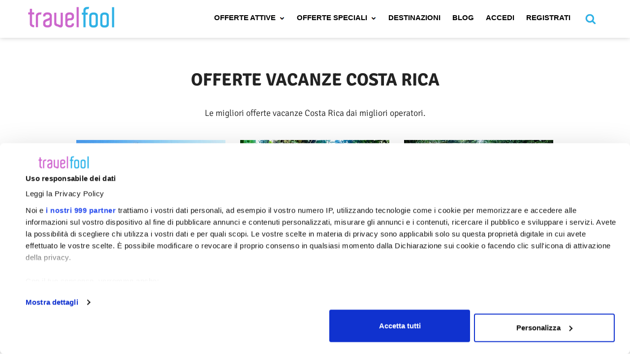

--- FILE ---
content_type: text/html; charset=UTF-8
request_url: https://www.travelfool.it/tag/costa-rica
body_size: 6675
content:
<!DOCTYPE html>
<html lang="it">
<head>

	
		<!-- Google Tag Manager -->
	<script>(function(w,d,s,l,i){w[l]=w[l]||[];w[l].push({'gtm.start':
	new Date().getTime(),event:'gtm.js'});var f=d.getElementsByTagName(s)[0],
	j=d.createElement(s),dl=l!='dataLayer'?'&l='+l:'';j.async=true;j.src=
	'https://www.googletagmanager.com/gtm.js?id='+i+dl;f.parentNode.insertBefore(j,f);
	})(window,document,'script','dataLayer','GTM-P6QX2ZX');</script>
	<!-- End Google Tag Manager -->
	
	<meta charset="utf-8">
	<meta name="robots" content="max-image-preview:large">
	
	
		
	
	<meta name="description" 					content="Costa Rica : tutte le migliori offerte vacanze [Tag] firmate TravelFool!" />

<meta property="og:site_name" 				content="Travelfool.it">
<meta property="og:locale" 					content="it_IT">
<meta property="og:type" 					content="">
<meta property="og:title" 					content="Le migliori offerte Vacanze Costa Rica | TravelFool.it" />
<meta property="og:description" 			content="Costa Rica : tutte le migliori offerte vacanze [Tag] firmate TravelFool!" /> 
<meta property="og:url" 					content="https://www.travelfool.it/tag/costa-rica">


	
	
	
	<!-- FAVICONS ICON -->
	<link rel="icon"  			type="image/x-icon" href="/images/favicon.ico"/>
	<link rel="shortcut icon" 	type="image/x-icon" href="/images/favicon.png" />
	
	<!-- PAGE TITLE HERE -->
	<title>Le migliori offerte Vacanze Costa Rica | TravelFool.it</title>
	
	<!-- MOBILE SPECIFIC -->
	<meta name="viewport" content="width=device-width, initial-scale=1">
	
	<!--[if lt IE 9]>
	<script src="js/html5shiv.min.js"></script>
	<script src="js/respond.min.js"></script>
	<![endif]-->
	
	<!-- STYLESHEETS -->
	<link rel="stylesheet" type="text/css" href="/css/plugins.css">
	<link rel="stylesheet" type="text/css" href="/css/style.min.css">
	<link rel="stylesheet" type="text/css" href="/css/templete.min.css">
	<link class="skin" rel="stylesheet" type="text/css" href="/css/skin/skin-1.css">
	<link rel="stylesheet" href="/plugins/datepicker/css/bootstrap-datetimepicker.min.css"/>

	
		
	<link rel="stylesheet" href="/plugins/fastselect/fastselect.css">
	

	
	
	
	<link rel="canonical" href="https://www.travelfool.it/tag/costa-rica" /> 
	
    

	
	<script type='application/ld+json'>{"@context":"https:\/\/schema.org","@type":"Organization","url":"https:\/\/www.travelfool.it\/","sameAs":["https:\/\/www.facebook.com\/Travelfool\/","https:\/\/twitter.com\/travelfool"],"@id":"https:\/\/www.travelfool.it\/#organization","name":"Travelfool"}</script>
	
	<script type='application/ld+json'>{"@context":"https://schema.org","@type":"BreadcrumbList","itemListElement":[{"@type": "ListItem","position": 1,"item": {"@id": " https://www.travelfool.it ","name": "offerte"}},{"@type": "ListItem","position": 2,"item": {"@id": " https://www.travelfool.it/tag/costa-rica ","name": "Costa Rica"}}]}</script>
	
		 
		
	
	
		
	<style>.gptslot,.gptslot[data-adunitid="23"]{background-color:#fff}@media  screen and (max-width:760px){.slickWindow.animated.bottomLeft.slideBottom,.slickWindow.animated.bottomRight.slideBottom{bottom:65px}}.gptslot{margin:10px auto!important}.gptslot[data-adunitid="0"],.gptslot[data-adunitid="1"],.gptslot[data-adunitid="10"],.gptslot[data-adunitid="11"],.gptslot[data-adunitid="12"],.gptslot[data-adunitid="13"],.gptslot[data-adunitid="14"],.gptslot[data-adunitid="15"],.gptslot[data-adunitid="16"],.gptslot[data-adunitid="17"],.gptslot[data-adunitid="18"],.gptslot[data-adunitid="19"],.gptslot[data-adunitid="2"],.gptslot[data-adunitid="20"],.gptslot[data-adunitid="3"],.gptslot[data-adunitid="4"],.gptslot[data-adunitid="5"],.gptslot[data-adunitid="6"],.gptslot[data-adunitid="7"],.gptslot[data-adunitid="8"],.gptslot[data-adunitid="9"],.grid-gptslot-photo,.grid-gptslot-video{min-height:250px}.gptslot[data-adunitid="21"],.gptslot[data-adunitid="22"]{min-height:600px}@media  screen and (max-width:479px){.gptslot[data-adunitid="1"],.gptslot[data-adunitid="10"],.gptslot[data-adunitid="11"],.gptslot[data-adunitid="12"],.gptslot[data-adunitid="13"],.gptslot[data-adunitid="14"],.gptslot[data-adunitid="15"],.gptslot[data-adunitid="16"],.gptslot[data-adunitid="17"],.gptslot[data-adunitid="18"],.gptslot[data-adunitid="19"],.gptslot[data-adunitid="2"],.gptslot[data-adunitid="20"],.gptslot[data-adunitid="3"],.gptslot[data-adunitid="4"],.gptslot[data-adunitid="5"],.gptslot[data-adunitid="6"],.gptslot[data-adunitid="7"],.gptslot[data-adunitid="8"],.gptslot[data-adunitid="9"],.grid-gptslot-photo,.grid-gptslot-video{min-height:300px;margin:auto}}@media  screen and (max-width:600px){#container-video{width:252px}}</style>

	
	
	
	<link rel="stylesheet" type="text/css" href="/css/signika.css">
	
	
		 
	
	
		
	<style>
			@media  screen and (min-width: 900px) {
				.page-wraper {
					width: 1000px;
					margin: 90px auto 0 auto;
				}
			}
	</style>
	

<!-- App\Http\Controllers\Tag\TagController@index  -->
</head>
<body id="bg">





<!-- Google Tag Manager (noscript) -->

<!-- End Google Tag Manager (noscript) -->


<div class="page-wraper">
   	
   	<header class="site-header mo-left header">
   		 
	<!-- main header -->
<div class="sticky-header navbar-expand-lg main-bar-wraper is-fixed">
    <div class="main-bar clearfix onepage">
        <div class="container clearfix">
            <!-- website logo -->
            <div class="logo-header mostion">
				<a href="https://www.travelfool.it"><img src="/images/logo.webp" alt="Travelfool" width="180" height="48"></a>
			</div>

						<div class="navbar-toggler justify-content-end cercalo-holder">
				
				<a href="#" id="cercalo"><i class="fa-disabled fa-search-disabled" aria-hidden="true"><img width="27" height="27" src="/images/magnifier_ico.png" alt="cerca"></i></a>
			</div>	
			
            <!-- nav toggle button -->
            <button class="navbar-toggler collapsed navicon justify-content-end" type="button" data-toggle="collapse" data-target="#navbarNavDropdown" aria-controls="navbarNavDropdown" aria-expanded="false" aria-label="Toggle navigation">
				<span></span>
				<span></span>
				<span></span>
			</button> 
			

            <div class="header-nav navbar-collapse collapse navbar myNavbar justify-content-end" id="navbarNavDropdown">
				<ul class="nav navbar-nav">
					<li><a href="#">Offerte Attive <i class="fa-disabled fa-chevron-down-disabled"><img src="/images/arrowdown_ico.png"></i></a>
						<ul class="sub-menu">
							    									<li><a href="/categoria/hotel" class="dez-page">Hotel</a></li>
							    									<li><a href="/categoria/vacanze" class="dez-page">Vacanze</a></li>
							    									<li><a href="/categoria/crociere" class="dez-page">Crociere</a></li>
							    									<li><a href="/categoria/viaggi-per-famiglie" class="dez-page">Viaggi per famiglie</a></li>
							    									<li><a href="/categoria/parchi-divertimento" class="dez-page">Parchi Divertimento</a></li>
							    									<li><a href="/categoria/dimora-storica" class="dez-page">Dimora Storica</a></li>
														
						</ul>
					</li>
					<li><a href="#">Offerte Speciali <i class="fa-disabled fa-chevron-down-disabled"><img src="/images/arrowdown_ico.png"></i></a>
						<ul class="sub-menu">
							
							<li><a href="/tag/borghi" class="dez-page">Offerte Borghi d'Italia</a></li> 
							
							<li><a href="/tag/mare-italia" class="dez-page">Offerte mare italia</a></li> 
							
							<li><a href="/tag/citta-e-capitali" class="dez-page">Offerte città e capitali</a></li> 
						</ul>
					</li>
					<li><a href="/destinazioni" class="dez-page">Destinazioni</a></li>  
					<!--li><a href="/last-minute" class="dez-page">Last Minute</a></li--> 
					<li><a href="/blog" class="dez-page">Blog</a></li> 
					<li><a rel="nofollow" href="https://backend.travelfool.it/login/signin/" class="dez-page">Accedi</a></li>
					<li><a rel="nofollow" href="https://backend.travelfool.it/login/signup/" class="dez-page">Registrati</a></li>
											<li><a href="#" id="cercalo"><i class="fa-disabled fa-search-disabled" aria-hidden="true"><img width="27" height="27" src="/images/magnifier_ico.png" alt="cerca"></i></a></li>
									</ul>	
			</div>
        </div>
    </div>
</div>
<!-- main header END -->   	</header> 

	<div class="page-content bg-white">
		 
	<div class="section-full book-form bg-img-fix p-t10 mid home-search-engine-holder">

	<div class="container hidden-search" id="animatedDiv">
		<form id="search-engine" name="search-engine-form" action="/cerca">
			<input type="hidden" name="category" value="tutte" />
			<div class="row">
				<div class="col-12 col-sm-6 col-md-6 col-lg-4 form-group">
					<label style="display:inline-block;">Destinazione</label>
					<input type="text" multiple class="form-control multipleInputDynamicDestinazione" rel="nofollow"  data-url="/search-engine/destinazione" name="destinations" value=""  placeholder="scegli destinazione" /> 
				</div> 
				<div class="col-12 col-sm-6 col-md-6 col-lg-4 form-group">
					<label style="display:inline-block;">Periodo&nbsp;&nbsp;</label>
					<input type="text" multiple class="form-control multipleInputDynamicPeriodo" rel="nofollow" data-url="/search-engine/periodo" name="periods"  value=""  placeholder="scegli periodo" />
				</div>
				<div class="col-12 col-sm-6 col-md-6 col-lg-4 form-group">
					<label>&nbsp;</label>
					<button type="submit" class="site-button btn-block" id="goSearch" style="padding: 12px 20px;">Cerca</button>
				</div>
			</div>
		</form>
	</div> 

	




</div> 

<!-- <div class="gptslot" data-adunitid="0"></div> -->
<div class="section-full bg-white dlab-about-1" style="padding-top: 40px;padding-bottom: 10px;">
	<div class="container">
		<div class="section-head text-black text-center">
			<h1 class="m-b0 text-uppercase">Offerte Vacanze Costa Rica</h1>
			<h2 class="font-18" style="font-weight: 100;">Le migliori offerte vacanze Costa Rica dai migliori operatori.</h2> 
		</div> 
	</div>
</div>

<!-- Offer-List -->
<div class="section-full bg-white dlab-about-1 promotions" id="about-us">
	<div class="container" id="s-top-container"> 
		<div class="row" id="masonry">
							<div class="col-lg-4 col-md-6 col-sm-6 m-b30 card-container">
					<div class="dlab-box">
						<div class="dlab-media" style="width:303px;height: 249px;"> <a href="/offerta/15163/costa-rica-tour-costa-rica-classica">
							<img loading="lazy" decoding="async" width="303" height="249" src="https://cdn.travelfool.it/images/media/15163/offerta_15163.jpg?w=303&h=249&q=90&sharpen&save-as=webp&crop-to-fit" alt="COSTA RICA: TOUR COSTA RICA CLASSICA"></a>  
							
							 
                            	<div class="tr-price"> 
									<span style="background: #d22b2bc7;">Offerta scaduta</span>
								</div>
							 
							
						</div>
						<div class="dlab-info p-a20 border-1 text-center">
							<h4 class="dlab-title m-t0" style="min-height: 84px;font-size: 22px;"><a href="/offerta/15163/costa-rica-tour-costa-rica-classica">COSTA RICA: TOUR COSTA RICA CLASSICA</a></h4>
							<p style="min-height: 82px;margin-bottom: 0px;">COSTA RICA: TOUR COSTA RICA CLASSICA</p>
							<div style="min-height: 24px;"><span  style="font-size: 13px; color: #58be26; font-weight: bold;"></span> </div>
							<div class="row d-flex" style="margin-top: 7px;">
								<div class="col-lg-7 col-md-6 col-sm-12">
									<ul class="package-meta">
																				
										
										

									</ul>
								</div>
								
								
															</div> 

							
							
						</div>
					</div>
				</div>
							<div class="col-lg-4 col-md-6 col-sm-6 m-b30 card-container">
					<div class="dlab-box">
						<div class="dlab-media" style="width:303px;height: 249px;"> <a href="/offerta/15930/costa-rica-di-lusso-a-partire-da-soli-4500-con-questa-offerta">
							<img loading="lazy" decoding="async" width="303" height="249" src="https://cdn.travelfool.it/images/media/15930/offerta_15930.jpg?w=303&h=249&q=90&sharpen&save-as=webp&crop-to-fit" alt="Costa Rica di lusso a partire da soli 4500€ con questa offerta!"></a>  
							
							 
                            	<div class="tr-price"> 
									<span style="background: #d22b2bc7;">Offerta scaduta</span>
								</div>
							 
							
						</div>
						<div class="dlab-info p-a20 border-1 text-center">
							<h4 class="dlab-title m-t0" style="min-height: 84px;font-size: 22px;"><a href="/offerta/15930/costa-rica-di-lusso-a-partire-da-soli-4500-con-questa-offerta">Costa Rica di lusso a partire da soli 4500€ con questa offerta!</a></h4>
							<p style="min-height: 82px;margin-bottom: 0px;">Esplora la Costa Rica, un paradiso terrestre dove la natura regna sovrana, tra foreste pluviali dense, fauna s</p>
							<div style="min-height: 24px;"><span  style="font-size: 13px; color: #58be26; font-weight: bold;"></span> </div>
							<div class="row d-flex" style="margin-top: 7px;">
								<div class="col-lg-7 col-md-6 col-sm-12">
									<ul class="package-meta">
																				
										
										

									</ul>
								</div>
								
								
															</div> 

							
							
						</div>
					</div>
				</div>
							<div class="col-lg-4 col-md-6 col-sm-6 m-b30 card-container">
					<div class="dlab-box">
						<div class="dlab-media" style="width:303px;height: 249px;"> <a href="/offerta/16033/costa-rica-pura-vida-a-soli-1490-offerta-da-non-perdere">
							<img loading="lazy" decoding="async" width="303" height="249" src="https://cdn.travelfool.it/images/media/16033/offerta_16033.jpg?w=303&h=249&q=90&sharpen&save-as=webp&crop-to-fit" alt="Costa Rica: Pura vida a soli 1490€! offerta da non perdere"></a>  
							
							 
                            	<div class="tr-price"> 
									<span style="background: #d22b2bc7;">Offerta scaduta</span>
								</div>
							 
							
						</div>
						<div class="dlab-info p-a20 border-1 text-center">
							<h4 class="dlab-title m-t0" style="min-height: 84px;font-size: 22px;"><a href="/offerta/16033/costa-rica-pura-vida-a-soli-1490-offerta-da-non-perdere">Costa Rica: Pura vida a soli 1490€! offerta da non perdere</a></h4>
							<p style="min-height: 82px;margin-bottom: 0px;">Scopri la Costa Rica in un viaggio indimenticabile di 10 giorni in self drive ad un prezzo veramente speciale</p>
							<div style="min-height: 24px;"><span  style="font-size: 13px; color: #58be26; font-weight: bold;"></span> </div>
							<div class="row d-flex" style="margin-top: 7px;">
								<div class="col-lg-7 col-md-6 col-sm-12">
									<ul class="package-meta">
																				
										
										

									</ul>
								</div>
								
								
															</div> 

							
							
						</div>
					</div>
				</div>
			  
		</div>

		

	</div>
</div>
<!-- Offer-List -->

 

	</div>

	<footer class="site-footer">
		 
	<div class="footer-top overlay-black-dark-disabled">
    <div class="container-disabled">
        <div class="row">
            <div class="col-lg-6 col-md-6 col-sm-5 footer-col-4">
                <div class="widget widget_getintuch">
                    <h3 class="m-b15 h6 text-uppercase" style="margin-left:10px">COS'È TRAVELFOOL?</h3>
                    <div class="dlab-separator bg-white" style="margin-left:10px"></div>
                    <ul class="info-contact"> 
						<li>
							<span>
								<i class="fa fa-tag"></i> 
								Travelfool è un sito dove puoi trovare ispirazione e idee per le tue vacanze. Ricerchiamo per te le migliori offerte, indivuando soluzioni che abbiano un buon prezzo o degli ottimi sconti. Su Travelfool trovi solo il meglio, pronto per essere prenotato.
							</span>
						</li>
                    </ul>
                </div>
				<ul class="list-inline">
					
					<li><a rel="nofollow" href="https://www.facebook.com/Travelfool" class="site-button facebook sharp"><i><img loading="lazy" width="18" height="18" src="/images/facebook_ico.png" alt="facebook"></i></a></li>
					<li><a rel="nofollow" href="https://www.instagram.com/travelfool_offerte_viaggi/" class="site-button instagram sharp"><i><img loading="lazy" width="18" height="18" src="/images/instagram_ico.png" alt="instagram"></i></a></li> 
				</ul>
            </div>
            <div class="col-lg-6 col-md-6 col-sm-7 footer-col-4">
                <div class="widget  widget_tag_cloud">
                    <h6 class="m-b15 h6 text-uppercase">CATEGORIE VIAGGI</h6>
                    <div class="dlab-separator bg-white"></div>
                    <div class="tagcloud"> 
						<a href="/categoria/voli" style="background-color: #2eb1e5;color: #fff">Voli</a> 
						<a href="/categoria/hotel" style="background-color: #2eb1e5;color: #fff">Hotel</a> 
						<a href="/categoria/vacanze" style="background-color: #2eb1e5;color: #fff">Vacanze</a> 
						<a href="/categoria/crociere" style="background-color: #2eb1e5;color: #fff">Crociere</a>  
						<a href="/categoria/viaggi-in-moto" style="background-color: #2eb1e5;color: #fff">Viaggi in moto</a>  
						<a href="/categoria/viaggi-per-famiglie" style="background-color: #2eb1e5;color: #fff">Viaggi per famiglie</a>   
					</div>
                </div>
            </div>
            <!--div class="col-lg-4 col-md-6 col-sm-6 footer-col-4">
                <div class="widget widget_getintuch">
                    <h6 class="m-b15 h6 text-uppercase">Iscriviti alla newsletter</h6>
                    <div class="dlab-separator bg-white"></div>
                    <div class="search-bx">
						<div class="dzFormMsg"></div>
						<form method="post" class="dzForm" action="script/contact.php">
							<input type="hidden" value="Contact" name="dzToDo" >
							<div class="input-group">
								<input name="dzName" type="text" required class="form-control" placeholder="Nome e Cognome">
							</div>
							<div class="input-group">
								<input name="dzEmail" type="email" class="form-control" required  placeholder="Email" >
							</div> 
							<div class="input-group">
								<button name="submit" type="submit" value="Submit" class="site-button "> <span>Iscriviti</span> </button>
							</div>
						</form>
					</div>
                </div>
            </div--> 
        </div>
    </div>
</div>
<!-- footer bottom part -->
<div class="footer-bottom" style="position:relative;z-index:6666">
    <div class="container-disabled" > 
            
			<p>Operatore e strutture ricettive: <a rel="nofollow" href="https://backend.travelfool.it/login/signup/" style="color: #2eb1e5;">Registrati e inserisci le tue offerte su travelfool</a> - <a href="https://backend.travelfool.it/login/signin/index.php">Accedi</a></p>
			<p>Info: <a rel="nofollow" href="/contatti"><b style="color: #2eb1e5;">Contatti</b></a>&nbsp;|&nbsp;<a rel="nofollow" href="/termini-e-condizioni"><b style="color: #2eb1e5;">Termini e condizioni</b></a>&nbsp;|&nbsp;<a rel="nofollow" href="https://www.valica.it/privacy/"><b style="color: #2eb1e5;">Privacy policy</b></a>&nbsp;|&nbsp;<a rel="nofollow" href="/cookie-policy"><b style="color: #2eb1e5;">Cookie policy</b></a>&nbsp;|&nbsp;<a rel="nofollow" href="javascript:Cookiebot.show()"><b style="color: #2eb1e5;">Cambia Impostazioni Privacy Policy</b></a> </p> 
    </div>
</div>

<style>.valica-box-container{display:flex;flex-wrap:wrap;justify-content:center;padding:0;width:100%;margin:0 auto;background-color:#424243;color:#fff;position:relative;z-index:66666}.valica-box-containerDx,.valica-box-containerSx{padding:20px 10px}@media  screen and (max-width:768px){.valica-box-container{flex-direction:column;width:100%}.valica-box-containerDSx,.valica-box-containerSx{flex:none;width:100%;text-align:center}}</style>

	<div class="valica-box-container">
		<div class="valica-box-containerSx">
					<a href="https://valica.it" title="Valica Spa" target="_blank" rel="nofollow"><img loading="lazy" alt="Valica" src="/images/logo-valica-white.svg" width="151" height="51" loading="lazy"></a>    
		</div>
		<div class="valica-box-containerDx">
		<span class="info-valica">&copy;&nbsp;
				2026&nbsp;Valica Spa. P.IVA 13701211008 | Tutti i diritti sono riservati.<br>
		</span>
		</div>
	</div>
	
	 
<!-- script>
	function sleep(ms) {
	  return new Promise(resolve => setTimeout(resolve, ms));
	}

	function xx(){
		__tcfapi('addEventListener', 2, (tcData, success) => {console.log("cmp ready")}, "cmpReady");
		__tcfapi('addEventListener', 2, (tcData, success) => {console.log(tcData)}, "isLoaded");
	}
	sleep(8000).then(() => { 
		xx();
	});
</script --> 
	</footer>
 
    <!-- scroll top button -->
    
	<button class="scroltop " ><img loading="lazy" width="18" height="18" src="/images/plane.png" alt="torna su"></button>
</div>

    	    <!-- JAVASCRIPT FILES ========================================= -->
	<script src="/js/jquery.min.js"></script><!-- JQUERY.MIN JS -->
	<script src="/plugins/wow/wow.js"></script><!-- WOW JS -->
	
	
	
	
	<script src="/plugins/bootstrap/js/bootstrap.min.js"></script><!-- BOOTSTRAP.MIN JS -->
	
	<script src="/plugins/bootstrap-select/bootstrap-select.min.js"></script><!-- FORM JS -->
	
	
	
	
	
	
	
	
	
	
	
	<script src="/plugins/imagesloaded/imagesloaded.js"></script><!-- IMAGESLOADED -->
	
	<script src="/plugins/masonry/masonry-3.1.4.js"></script><!-- MASONRY -->
	<script src="/plugins/masonry/masonry.filter.js"></script><!-- MASONRY -->
	
	
	
		
	
	
	
	<script src="/js/custom.min.js"></script><!-- CUSTOM FUCTIONS  -->
	
	
	
	
	
		
	
	
	
	<script>
	// jQuery(document).ready(function() {
	// 	'use strict';
	// 	dz_rev_slider_1();
	// 	$('#datetimepicker4').datetimepicker();
	// });
	</script>

	<script src="/plugins/fastselect/fastsearch.js"></script>
	<script src="/plugins/fastselect/fastselect.js"></script>
	<script src="/js/search-engine.js"></script>



		<script>
	        window._ppt = window._ppt || [];  
	        
	        window._ppt.push(['NotifyOnReady', callbackOnNotifyOnReady]);  
	        
	        function callbackOnNotifyOnReady() {    
	          console.log("NotifyOnReady-Tag");
	        }  
	        function callbackAddSegment(response) {}
   		</script>
<!--valicatag-->
<meta property="fb:page_id" content="95364875888" />

<!--valicatag2-->


  
<!-- script src="//stat.valica.it/analytics.js" data-pid="2v87bAG3TY" data-mtg="P6QX2ZX" async></script --> 







 


 
 

<script type="text/javascript">
jQuery(document).ready(function(){
    jQuery(window).scroll(function(){
        
    if (jQuery( window ).width() < 995) return;
         
        if (jQuery(window).scrollTop() > 2000){
            jQuery('#ban-fx').addClass('fixedban');
        } else{
            jQuery('#ban-fx').removeClass('fixedban');
        }
    
        if (jQuery(document).height() - jQuery(window).height() - jQuery(window).scrollTop() < 1200)  jQuery('#ban-fx').removeClass('fixedban');
        
    });
});
</script>
<style>.fixedban {position: fixed;top: 100px;z-index: 999;   width: 300px;margin-left: 10px;}</style>


<script>
	$(function(){
		$("body").on("click","#cercalo",function(e){

			e.preventDefault();
			$("#animatedDiv").toggleClass( "visible-search" );
			$("html, body").animate({ scrollTop: 0 }, "slow");
			
			// var qwe = $("#animatedDiv");
			// qwe.removeClass("visible-search");
			// qwe.addClass("visible-search");
		});
	
		// $("body").on("click","#navbarNavDropdown a",function(e){
		// 	var aa = $(this).children().children();
		// 	aa.css('transform','rotate(-90deg)');
		// });
	
	});



</script>


<script src="https://cdn.by.wonderpush.com/sdk/1.1/wonderpush-loader.min.js" async></script>
<script>
window.WonderPush = window.WonderPush || [];
WonderPush.push(["init", {
    webKey: "a88490f9fbcf2f069e0632c98b9c67448ead8c7de2859866261ccc60cbb62df9",
}]);
</script>


<style>#CybotCookiebotDialogBodyButtonDecline{display: none !important;}#CybotCookiebotDialogPoweredbyCybot{display: none !important;}#CybotCookiebotDialogPoweredByText{display: none !important;}@media  screen and (max-width: 1280px) {#CybotCookiebotBannerCloseButtonE2E{display: none !important;}}@media  screen and (min-width: 1280px) {#CybotCookiebotDialog.CybotEdge .CybotCookiebotDialogContentWrapper {flex-direction: column !important;margin: 0 auto;max-width: 1600px;position: relative;}#CybotCookiebotDialog.CybotEdge.CybotCloseButtonEnabled #CybotCookiebotBannerCloseButtonE2E {display: flex;position: absolute;top: 0;right: 0;}#CybotCookiebotDialog.CybotEdge #CybotCookiebotDialogFooter {padding: 0;width: inherit !important;}#CybotCookiebotDialog.CybotEdge #CybotCookiebotDialogBodyButtons {align-items: flex-end;flex-direction: column-reverse;max-width: 100% !important;}#CybotCookiebotDialog.CybotEdge #CybotCookiebotDialogFooter #CybotCookiebotDialogBodyButtonsWrapper {flex: auto;flex-direction: row !important;margin-left: auto;}}</style>

<script>
	window.addEventListener('CookiebotOnDialogDisplay', function (e) {
			console.log("CookiebotOnDialogDisplay");
			coso=document.querySelectorAll(".CybotCookiebotBannerCloseButton");
			coso.forEach( text => {
				text.innerHTML= "Continua senza accettare";
				} 
			);
	}, false);
</script>

</body>
</html>

--- FILE ---
content_type: text/css
request_url: https://www.travelfool.it/css/skin/skin-1.css
body_size: 2744
content:
/*===================== 	Premery bg color =====================*//* Hex */.bg-primary,.meet-ask-row:after,.dlab-separator.style-skew[class*="style-"]:after,.dlab-separator.style-skew[class*="style-"]:before,.dlab-tilte-inner.skew-title:after,.date-style-2 .post-date,.date-style-3.skew-date .post-date,.date-style-3.skew-date .post-date:before,.overlay-primary-light:after,.overlay-primary-middle:after,.overlay-primary-dark:after,.overlay-primary:after,.widget-title:after,.site-button,.comments-area .comment-form p input[type="submit"],.pagination > .active > a,.pagination > .active > span,.pagination > .active > a:hover,.pagination > .active > span:hover,.pagination > .active > a:focus,.pagination > .active > span:focus,.footer-line:after,.testimonial-1 .quote-left:before,.testimonial-2 .quote-left:before,.site-filters .active > [class*="site-button"],.list-num-count > li:before,.date-style-4 .post-date strong,.date-style-3 .post-date,.date-style-2 .post-date,#myNavbar li.active a,.skew-angle:after,.header-style-4.style-1 .header-nav .nav > li.active a:before,.header-style-4.style-1 .header-nav .nav > li:hover > a:before,.dlab-project-left:after,.service-carousel .owl-prev, .service-carousel .owl-next,.about-us .dlab-tabs .nav-tabs li a.active,.testimonial-text.bg-primary,.sidenav ul li a:hover,.owl-theme.dots-style-2 .owl-dots .owl-dot.active span,.owl-btn-1.primary .owl-prev, .owl-btn-1.primary .owl-next,.owl-btn-2.primary .owl-prev, .owl-btn-2.primary .owl-next,.owl-slider-banner .owl-theme .owl-dots .owl-dot.active span, .owl-slider-banner .owl-theme .owl-dots .owl-dot:hover span,.product-item-size .btn.active,.ui-widget-header,.owl-theme.dots-style-3 .owl-dots .owl-dot.active span, .owl-theme.dots-style-3 .owl-dots .owl-dot:hover span,.owl-item.active.center .testimonial-text,.icon-bx-wraper.hover:hover,.portfolio-sep,.portfolio-ic .dlab-img-overlay1:before,.dlab-box-bg.active .icon-box-btn .site-button,.dlab-accordion.primary .acod-head a,.side-bar .widget_tag_cloud a:hover,.time-line:after,.line-right:after,.line-left:after,.tabs-site-button .nav-tabs li a.active:focus,.tabs-site-button .nav-tabs li a.active:hover,.tabs-site-button .nav-tabs li a.active,.box-item-service:hover .item-service-content,.box-item-service:hover h5,.box-item-service:hover .icon-bx-md,.tp-caption.rev-btn.tc-btnshadow.tp-rs-menulink,.la-anim-10,.owl-dots-primary-full.owl-theme .owl-dots .owl-dot span, .owl-dots-primary-big.owl-theme .owl-dots .owl-dot span,.custom-radio .custom-control-input:checked ~ .custom-control-label:before,.custom-checkbox .custom-control-input:checked ~ .custom-control-label:before,.pagination li.active a,.rev-slider .tparrows,.fc-unthemed .fc-day-header.fc-widget-header, .fc-unthemed .fc-button.fc-state-default:hover, .fc-unthemed .fc-button.fc-state-down, .fc-unthemed .fc-button.fc-state-active, .fc-unthemed .fc-button.fc-state-default,.fc-unthemed .fc-button.fc-state-default,.featured-bx.style2 .featured-type.featured-top,.search-filter.filter-style1 .bootstrap-select div.dropdown-menu ul li a:hover, .search-filter.filter-style1 .bootstrap-select div.dropdown-menu ul li.selected,.work-box.style1 .box-count,.work-box.style1:hover,.bootstrap-select.btn-group .dropdown-menu li a:hover,.tag-editor .tag-editor-tag,.tag-editor .tag-editor-delete,.imageuploadify .imageuploadify-images-list button.btn-default,.listing-timing-box .listing-timing-header,.lg-actions .lg-next, .lg-actions .lg-prev, .lg-sub-html, .lg-toolbar,.listing-details-nav,.modal-bx-info .modal-header,.category-bx.style1,.work-box-area .icon-box,.filter-style2-area,.filter-style3 form .form-group .title{ background-color: #2eb1e5;}/*Hex color :hover */.site-button:active,.site-button:hover,.site-button:focus,.active > .site-button,.bg-primary-dark,.pagination > li > a:hover, .pagination > li > span:hover, .pagination > li > a:focus, .pagination > li > span:focus ,.pagination > .active > a, .pagination > .active > span, .pagination > .active > a:hover, .pagination > .active > span:hover, .pagination > .active > a:focus, .pagination > .active > span:focus,.sidenav .closebtn:hover,.sidenav .closebtn:focus,.owl-btn-1.primary .owl-prev:hover, .owl-btn-1.primary .owl-next:hover,.owl-btn-2.primary .owl-prev:hover, .owl-btn-2.primary .owl-next:hover{ background-color: #2693be;}.about-us .dlab-tabs .nav-tabs li a.active { border-right: 4px solid #2693be;}/* Rgba color */.dlab-info-has.bg-primary,.dlab-info-has.bg-secondry:hover,.tp-bannertimer.tp-bottom,.header-transparent .is-fixed .main-bar{ background-color: rgba(255, 94, 165, 0.9);}.main-slider .tp-shapewrapper.ov-tp {	background-color: rgba(255, 94, 165, 0.75);}/* Box Shadow */.side-bar .widget_tag_cloud a:hover { box-shadow:5px 5px 10px 0 rgba(255, 94, 165, 0.15);}.team-section .team-content,.tp-overlay-video{	background-color: rgba(255, 94, 165, 0.7);}/*===================== 	Premery text color =====================*/a,.text-primary,.primary li:before,.breadcrumb-row ul li a,.header-nav .nav > li.active > a,.header-nav .nav > li.current-menu-item > a .header-nav .nav > li .sub-menu li a:hover,.header-nav .nav > li:hover > a,.header-nav .nav > li .mega-menu > li ul a:hover,.header-nav .nav > li .sub-menu li:hover > a,.nav-dark.header-nav .nav > li .sub-menu li:hover > a,.nav-dark.header-nav .nav > li .mega-menu > li ul a:hover,blockquote:before,ol.comment-list li.comment .reply a,footer a:active,footer a:focus,footer a:hover,footer h1 a,footer h2 a,footer h3 a,footer h4 a,footer h5 a,footer h6 a,footer p a,button.scroltop,.testimonial-1 .testimonial-position,.testimonial-4 .testimonial-name:after,.testimonial-2 .testimonial-position,.testimonial-3 .testimonial-position,.testimonial-3 .quote-left:before,.acod-head a:after,.acod-head a,.acod-head a:hover,.acod-head a.collapsed:hover,.dlab-tabs .nav-tabs > li > a i,h1 a:hover,h2 a:hover,h3 a:hover,h4 a:hover,h5 a:hover,h6 a:hover,.site-button.outline,.site-button-link:hover,.item-info-in ul li a:hover,.dlab-post-meta.text-primary i,.dlab-post-meta.text-primary ul li,.dlab-post-meta.text-primary ul li a,.dlab-post-meta i,.comments-area p:before,.about-8-service .icon-bx-wraper:hover a,.about-service .icon-bx-wraper:hover a,.dlab-box-bg .icon-box-btn .site-button,.list-2 li:hover:before,.site-filters.style1 li.active a, .site-filters.style1.white li.active a,.site-button-link.black:hover,.widget_categories ul li a:hover, .widget_archive ul li a:hover, .widget_meta ul li a:hover, .widget_pages ul li a:hover, .widget_recent_comments ul li a:hover, .widget_nav_menu li a:hover, .widget_recent_entries ul li a:hover, .widget_services ul li a:hover,.work-box.style1 .dlab-tilte,.work-box.style1:hover .box-count,.blog-post.style2 .dlab-post-meta ul li i,.icon-box-list .icon-cell.bg-gray, .icon-box-info .icon-cell.bg-gray,.content-header .title i,.post-rating .average-rating,.listing-time-list li.open,.average-reviews-info .average-reviews,.average-reviews-single .average-reviews-info .average-reviews-in ,.average-reviews-single .average-reviews-info span,.sale-box .sale-date .title a,.lg-outer .lg-toogle-thumb,.lg-outer .lg-toogle-thumb:hover,.modal-bx-info .btn-link,.listing-filters.text-white ul li.active a span{ color: #2eb1e5;}@media only screen and (max-width: 991px) { .nav-dark.header-nav .nav > li > a:hover, 	.nav-dark.header-nav .nav > li > a:active, 	.nav-dark.header-nav .nav > li > a:focus {  color: #2eb1e5; }}/*===================== 	Premery border color =====================*/.navbar-toggle,.testimonial-4 .testimonial-pic,.testimonial-4:after,.testimonial-4 [class*="quote-"],button.scroltop,blockquote,.widget_gallery li:hover,.owl-slider-banner .owl-theme .owl-dots .owl-dot.active, .owl-slider-banner .owl-theme .owl-dots .owl-dot:hover,.ui-state-default,.ui-widget-content .ui-state-default,.ui-widget-header .ui-state-default,input[type="checkbox"]:checked + label:before,input[type="checkbox"] + label:hover:before, input[type="radio"] + label:hover:before,.owl-theme.dots-style-3 .owl-dots .owl-dot.active, .owl-theme.dots-style-3 .owl-dots .owl-dot:hover,.side-bar .widget_tag_cloud a:hover,.work-box.style1,.lg-outer .lg-thumb-item.active, .lg-outer .lg-thumb-item:hover,.listing-nav li a.active{ border-color: #2eb1e5;}.owl-item.active.center .testimonial-8 .testimonial-text:after { border-top:15px solid #21ab64;}.dlab-tabs.border-top .nav-tabs > li > a.active,.header-nav .nav > li .sub-menu, .header-nav .nav > li .mega-menu,.center .testimonial-2.testimonial-bg .testimonial-text:after{ border-top-color: #2eb1e5;}.port-style1 .port-box { border-left: 3px solid #21ab64;}.choseus-tabs .nav li a.active {	border-bottom: 2px solid #21ab64;}/*===================== 	New Important =====================*/a.text-primary:hover{	color: #0e8e4c !important;}.text-primary,.site-footer .footer-bottom a:hover,footer .widget_services ul li a:hover{	color: #2eb1e5 !important;}.bg-primary{	background-color: #21ab64 !important;}a.bg-primary:focus,a.bg-primary:hover{	background-color: #0e8e4c !important;}/* background rgba */.icon-box-list .icon-cell.bg-gray, .icon-box-info .icon-cell.bg-gray{	background-color: rgba(33, 171, 100,0.2);}/*  */.content-header .title i,.content-header:after,.review-comments-form,.travel-time .btn-link span,.event-listing.listing-bx .listing-info .event-meta .event-date,.event-listing.listing-bx .event-bottom,.review-header .dropdown-btn .site-button-link,.review-btn > ul > li > a, .review-btn > ul > li > .dropdown > .site-button-link,.tr-btn-info a.bg-primary-dark:hover,.tour-booking-form .tour-booking-head,.tr-price span,.search-filter .nav-pills .nav-link{	background: #2693be;}.review-comments-list .review-comment-author .review-avatar,.review-header .review-comment-author .review-avatar,.search-form-bx .bootstrap-select .dropdown-toggle,.search-form-bx .form-control{	border-color: #21ab64 !important;}.featured-bx:before {    background: rgb(0,58,153);    background: -moz-linear-gradient(top, #21ab64 0%, #007137 100%);    background: -webkit-linear-gradient(top, #21ab64 0%,#007137 100%);    background: linear-gradient(to bottom, #21ab64 0%,#007137 100%);}.listing-nav li a i,.login-form .info-bottom a, .login-form-box .btn-link, .modal-bx-info .btn-link,.review-comment-author .comment-info .comment-date,.error-page h4,.day-details:after,.testimonial-1.style-2 .testimonial-position,.packages-bx .head-title .time{	color: #21ab64 !important;}.tp-bg-primary-bx{	background: #21ab64 !important;}.login-form .form-group.input-form{    border-left: 3px solid #21ab64;}

--- FILE ---
content_type: text/css
request_url: https://www.travelfool.it/css/signika.css
body_size: 56
content:
@font-face{font-family:Signika;src:url('/css/signika/Signika-SemiBold.woff2') format('woff2'),url('/css/signika/Signika-SemiBold.woff') format('woff');font-weight:600;font-style:normal;font-display:swap}@font-face{font-family:Signika;src:url('/css/signika/Signika-Bold.woff2') format('woff2'),url('/css/signika/Signika-Bold.woff') format('woff');font-weight:700;font-style:normal;font-display:swap}@font-face{font-family:Signika;src:url('/css/signika/Signika-Regular.woff2') format('woff2'),url('/css/signika/Signika-Regular.woff') format('woff');font-weight:400;font-style:normal;font-display:swap}@font-face{font-family:Signika;src:url('/css/signika/Signika-Light.woff2') format('woff2'),url('/css/signika/Signika-Light.woff') format('woff');font-weight:300;font-style:normal;font-display:swap}@font-face{font-family:Signika;src:url('/css/signika/Signika-Medium.woff2') format('woff2'),url('/css/signika/Signika-Medium.woff') format('woff');font-weight:500;font-style:normal;font-display:swap}

--- FILE ---
content_type: image/svg+xml
request_url: https://www.travelfool.it/images/logo-valica-white.svg
body_size: 1827
content:
<svg xmlns="http://www.w3.org/2000/svg" viewBox="0 0 840.7 338.8"><defs><style>.e30041bf-a166-4110-8527-b2255b73e07c{fill:#fff;}</style></defs><g id="f21bf44d-e217-4ad2-a653-15898e1fc6e8" data-name="Livello 2"><g id="af25f3cd-a030-4016-a4a7-dd8e885a6f5e" data-name="Livello 1"><path class="e30041bf-a166-4110-8527-b2255b73e07c" d="M838.8,226.4c2.6.1,2.6,2.4,0,2.6-74.6,3.8-296.2,10.8-418.4,10.8S76.5,232.8,1.9,229c-2.5-.2-2.5-2.5,0-2.6,74.6-3.8,296.2-11,418.5-11S764.2,222.6,838.8,226.4Z"></path><path class="e30041bf-a166-4110-8527-b2255b73e07c" d="M105.9,304.1a2.1,2.1,0,0,1,2-2,2,2,0,0,1,2.1,2v32.3a2.1,2.1,0,0,1-2.1,2.1,2.2,2.2,0,0,1-2-2.1Z"></path><path class="e30041bf-a166-4110-8527-b2255b73e07c" d="M120.5,304.2a2,2,0,0,1,2-2h.6a2.5,2.5,0,0,1,2,1.2l21.8,27.7v-27a1.9,1.9,0,0,1,2-2,2,2,0,0,1,1.9,2v32.4a1.9,1.9,0,0,1-1.8,1.9h-.2a2.6,2.6,0,0,1-2.1-1.3l-22.3-28.4v27.8a2,2,0,0,1-2,2,2.1,2.1,0,0,1-1.9-2Z"></path><path class="e30041bf-a166-4110-8527-b2255b73e07c" d="M159.7,333.9a1.8,1.8,0,0,1-.8-1.5,1.9,1.9,0,0,1,2-2,2.1,2.1,0,0,1,1.2.4,16.3,16.3,0,0,0,11.3,4.3c4.8,0,8-2.6,8-6.1h0c0-3.3-1.8-5.2-9.3-6.8S160,317.6,160,311.7h0c0-5.6,5-9.8,11.8-9.8a17.9,17.9,0,0,1,11.4,3.6,1.8,1.8,0,0,1,.9,1.6,2,2,0,0,1-1.9,2,1.7,1.7,0,0,1-1.2-.4,14.9,14.9,0,0,0-9.3-3.1c-4.6,0-7.6,2.5-7.6,5.8h0c0,3.3,1.8,5.2,9.7,6.9s11.7,4.7,11.7,10.2h0c0,6.1-5.1,10.1-12.2,10.1A20.7,20.7,0,0,1,159.7,333.9Z"></path><path class="e30041bf-a166-4110-8527-b2255b73e07c" d="M193.8,304.4a2,2,0,0,1,2-2h11.4c8.1,0,13.4,4.3,13.4,11.3h0c0,7.8-6.5,11.8-14.1,11.8h-8.7v10.8a2,2,0,1,1-4,0Zm12.9,17.5c5.9,0,9.8-3.2,9.8-7.9h0c0-5.1-3.8-7.8-9.6-7.8h-9.1v15.8Z"></path><path class="e30041bf-a166-4110-8527-b2255b73e07c" d="M228.3,304.1a2.1,2.1,0,0,1,2-2,2,2,0,0,1,2.1,2v32.3a2.1,2.1,0,0,1-2.1,2.1,2.2,2.2,0,0,1-2-2.1Z"></path><path class="e30041bf-a166-4110-8527-b2255b73e07c" d="M242.9,304.4a2,2,0,0,1,2-2h13.4c4.4,0,7.9,1.3,10.2,3.5a10.3,10.3,0,0,1,2.8,7.1h0c0,5.9-4,9.3-9.6,10.4l8.9,11.5a2.1,2.1,0,0,1,.7,1.5,2.2,2.2,0,0,1-2.1,2,2.5,2.5,0,0,1-1.9-1.1l-10.1-13.1H246.9v12.1a2,2,0,1,1-4,0Zm15,16.2c5.4,0,9.3-2.7,9.3-7.3h0c0-4.4-3.4-7.1-9.2-7.1H246.9v14.5Z"></path><path class="e30041bf-a166-4110-8527-b2255b73e07c" d="M279.9,336.2V304.4a2,2,0,0,1,2-2h22.3a1.8,1.8,0,0,1,0,3.6H284v12.3h17.9a1.9,1.9,0,0,1,1.8,1.8,1.8,1.8,0,0,1-1.8,1.9H284v12.5h20.5a1.8,1.8,0,0,1,1.8,1.9,1.8,1.8,0,0,1-1.8,1.8H281.9A2,2,0,0,1,279.9,336.2Z"></path><path class="e30041bf-a166-4110-8527-b2255b73e07c" d="M327.4,335.5,342,303.7a2.6,2.6,0,0,1,2.5-1.8h.2a2.5,2.5,0,0,1,2.5,1.8l14.6,31.8a4.4,4.4,0,0,1,.2,1,1.9,1.9,0,0,1-1.9,2,2.3,2.3,0,0,1-2-1.5l-3.7-8.3H334.7l-3.8,8.4a1.9,1.9,0,0,1-1.9,1.4,1.9,1.9,0,0,1-1.8-1.9A2.6,2.6,0,0,1,327.4,335.5ZM352.8,325l-8.3-18.3L336.3,325Z"></path><path class="e30041bf-a166-4110-8527-b2255b73e07c" d="M369.8,304.2a2,2,0,0,1,2-2h.5a2.6,2.6,0,0,1,2.1,1.2l21.8,27.7v-27a1.9,1.9,0,0,1,2-2,2,2,0,0,1,1.9,2v32.4a1.9,1.9,0,0,1-1.8,1.9h-.2a2.6,2.6,0,0,1-2.1-1.3l-22.3-28.4v27.8a2,2,0,0,1-2,2,2.1,2.1,0,0,1-1.9-2Z"></path><path class="e30041bf-a166-4110-8527-b2255b73e07c" d="M410.3,304.4a2,2,0,0,1,1.9-2h10.5c11.3,0,19.1,7.7,19.1,17.8h0c0,10.1-7.8,17.9-19.1,17.9H412.2a2,2,0,0,1-1.9-2Zm12.4,30.1c9.1,0,14.9-6.2,14.9-14.1h0c0-8-5.8-14.2-14.9-14.2h-8.4v28.4Z"></path><path class="e30041bf-a166-4110-8527-b2255b73e07c" d="M465.7,304.4a2,2,0,0,1,2-2h10.4c11.3,0,19.1,7.7,19.1,17.8h0c0,10.1-7.8,17.9-19.1,17.9H467.7a2,2,0,0,1-2-2Zm12.4,30.1c9.1,0,14.9-6.2,14.9-14.1h0c0-8-5.8-14.2-14.9-14.2h-8.4v28.4Z"></path><path class="e30041bf-a166-4110-8527-b2255b73e07c" d="M506.1,304.1a2,2,0,0,1,2-2,2.1,2.1,0,0,1,2.1,2v32.3a2.2,2.2,0,0,1-2.1,2.1,2.1,2.1,0,0,1-2-2.1Z"></path><path class="e30041bf-a166-4110-8527-b2255b73e07c" d="M519.4,333.9a1.8,1.8,0,0,1-.8-1.5,1.9,1.9,0,0,1,2-2,2.1,2.1,0,0,1,1.2.4,16.1,16.1,0,0,0,11.3,4.3c4.8,0,8-2.6,8-6.1h0c0-3.3-1.8-5.2-9.3-6.8s-12.1-4.5-12.1-10.4h0c0-5.6,5-9.8,11.8-9.8a17.9,17.9,0,0,1,11.4,3.6,2,2,0,0,1-1,3.6,1.6,1.6,0,0,1-1.2-.4,15.1,15.1,0,0,0-9.3-3.1c-4.7,0-7.6,2.5-7.6,5.8h0c0,3.3,1.8,5.2,9.7,6.9s11.7,4.7,11.7,10.2h0c0,6.1-5.1,10.1-12.3,10.1A20.7,20.7,0,0,1,519.4,333.9Z"></path><path class="e30041bf-a166-4110-8527-b2255b73e07c" d="M551.9,320.4h0c0-10.2,7.5-18.6,18.1-18.6a18.3,18.3,0,0,1,12.8,4.7,2.3,2.3,0,0,1,.8,1.6,2.1,2.1,0,0,1-2,2,2.6,2.6,0,0,1-1.4-.4,14.4,14.4,0,0,0-10.3-4.1c-7.9,0-13.8,6.4-13.8,14.7h0c0,8.3,5.9,14.8,13.8,14.8,4.5,0,7.6-1.6,10.7-4.4a1.9,1.9,0,0,1,1.3-.5,2,2,0,0,1,1.9,1.9,1.7,1.7,0,0,1-.7,1.4,18,18,0,0,1-13.3,5.3C559.5,338.8,551.9,330.7,551.9,320.4Z"></path><path class="e30041bf-a166-4110-8527-b2255b73e07c" d="M588.6,320.4h0c0-9.9,7.5-18.6,18.4-18.6s18.2,8.6,18.2,18.5h0c0,9.9-7.4,18.5-18.3,18.5S588.6,330.3,588.6,320.4Zm32.4,0h0c0-8.2-5.9-14.8-14.1-14.8s-14.1,6.5-14.1,14.7h0c0,8.1,6,14.8,14.2,14.8S621,328.5,621,320.4Z"></path><path class="e30041bf-a166-4110-8527-b2255b73e07c" d="M643.5,336.9,629.6,305a2.4,2.4,0,0,1-.2-.9,2.1,2.1,0,0,1,2.1-2,2.4,2.4,0,0,1,2.1,1.5L646,333.3l12.4-29.8a2.5,2.5,0,0,1,2-1.4,2,2,0,0,1,2,1.9,1.3,1.3,0,0,1-.2.9l-13.8,32a2.5,2.5,0,0,1-2.4,1.7h-.2A2.3,2.3,0,0,1,643.5,336.9Z"></path><path class="e30041bf-a166-4110-8527-b2255b73e07c" d="M670,336.2V304.4a2.1,2.1,0,0,1,2-2h22.3a1.8,1.8,0,1,1,0,3.6H674.1v12.3H692a2,2,0,0,1,1.9,1.8A1.9,1.9,0,0,1,692,322H674.1v12.5h20.5a1.8,1.8,0,0,1,1.8,1.9,1.8,1.8,0,0,1-1.8,1.8H672A2.1,2.1,0,0,1,670,336.2Z"></path><path class="e30041bf-a166-4110-8527-b2255b73e07c" d="M704.4,304.4a2,2,0,0,1,2-2h13.4c4.4,0,7.9,1.3,10.2,3.5a10.2,10.2,0,0,1,2.7,7.1h0c0,5.9-4,9.3-9.5,10.4l8.9,11.5a2,2,0,0,1,.6,1.5,2.2,2.2,0,0,1-2,2,2.5,2.5,0,0,1-1.9-1.1l-10.1-13.1H708.4v12.1a2,2,0,1,1-4,0Zm15,16.2c5.4,0,9.2-2.7,9.2-7.3h0c0-4.4-3.3-7.1-9.1-7.1H708.4v14.5Z"></path><path class="e30041bf-a166-4110-8527-b2255b73e07c" d="M104.5,154.1h.8c4.1,0,9.6-1.6,13-9.1L179.9,2H154L105.1,118.7,56.7,1.8H29.8l61.7,143C93.8,150.8,98.5,154.1,104.5,154.1Z"></path><path class="e30041bf-a166-4110-8527-b2255b73e07c" d="M360.7,12.2a12.1,12.1,0,1,0-24.1,0V140a12.1,12.1,0,0,0,12,12.1h85.1V129.3h-73Z"></path><path class="e30041bf-a166-4110-8527-b2255b73e07c" d="M472.4.5a12.1,12.1,0,0,0-12,12.2V152.1h24.1V12.7A12.2,12.2,0,0,0,472.4.5Z"></path><path class="e30041bf-a166-4110-8527-b2255b73e07c" d="M590.4,23.1c14.3,0,26,4.7,37.7,15.1l.4.3A13.1,13.1,0,0,0,636,41a12.1,12.1,0,0,0,12.1-11.9,12.7,12.7,0,0,0-4.7-9.6C632,10,616.8.3,590.6.3,548.4.3,515.3,34,515.3,77.1v.4c0,43.6,32.1,76.5,74.7,76.5,21.5,0,38.5-6.7,55-21.8l3-2.7-15.6-17.1-3,2.7c-12.4,11.4-23.7,16-39,16-28.3,0-50.4-23.7-50.4-54v-.4C540,46.2,561.7,23.1,590.4,23.1Z"></path><path class="e30041bf-a166-4110-8527-b2255b73e07c" d="M252.8,9.2c-2.4-5.9-7-9.2-13.1-9.2h-.8c-4,0-9.6,1.6-13,9.1l-61.6,143h26L239.1,35.4l48.4,116.9h26.9Z"></path><path class="e30041bf-a166-4110-8527-b2255b73e07c" d="M748.8,9.2c-2.4-5.9-7-9.2-13.1-9.2h-.8c-4,0-9.6,1.6-13,9.1l-61.6,143h26L735.1,35.4l48.4,116.9h26.9Z"></path></g></g></svg>

--- FILE ---
content_type: application/javascript; charset=utf-8
request_url: https://www.travelfool.it/plugins/fastselect/fastsearch.js
body_size: 3997
content:
(function(factory) {

    if (typeof define === 'function' && define.amd) {
        define(['jquery'], factory);
    } else if (typeof module === 'object' && module.exports) {
        module.exports = factory(require('jquery'));
    } else {
        factory(jQuery);
    }

}(function($) {

    var $document = $(window.document),
        instanceNum = 0,
        eventStringRE = /\w\b/g,
        keyMap = {
            13: 'enter',
            27: 'escape',
            40: 'downArrow',
            38: 'upArrow'
        };

    function Fastsearch(inputElement, options) {

        this.init.apply(this, arguments);

    }

    $.extend(Fastsearch.prototype, {

        init: function(inputElement, options) {

            options = this.options = $.extend(true, {}, Fastsearch.defaults, options);

            this.$input = $(inputElement);
            this.$el = options.wrapSelector instanceof $ ? options.wrapSelector : this.$input.closest(options.wrapSelector);

            Fastsearch.pickTo(options, this.$el.data(), [
                'url', 'onItemSelect', 'noResultsText', 'inputIdName', 'apiInputName'
            ]);

            options.url = options.url || this.$el.attr('action');

            this.ens = '.fastsearch' + (++instanceNum);
            this.itemSelector = Fastsearch.selectorFromClass(options.itemClass);
            this.focusedItemSelector = Fastsearch.selectorFromClass(options.focusedItemClass);

            this.events();

        },

        namespaceEvents: function(events) {

            var eventNamespace = this.ens;

            return events.replace(eventStringRE, function(match) {
                return match + eventNamespace;
            });

        },

        events: function() {

            var self = this,
                options = this.options;

            this.$input.on(this.namespaceEvents('keyup focus click'), function(e) {

                keyMap[e.keyCode] !== 'enter' && self.handleTyping();

            }).on(this.namespaceEvents('keydown'), function(e) {

                keyMap[e.keyCode] === 'enter' && options.preventSubmit && e.preventDefault();

                if (self.hasResults && self.resultsOpened) {

                    switch (keyMap[e.keyCode]) {
                        case 'downArrow': e.preventDefault(); self.navigateItem('down'); break;
                        case 'upArrow': e.preventDefault(); self.navigateItem('up'); break;
                        case 'enter': self.onEnter(e); break;
                    }

                }

            });

            this.$el.on(this.namespaceEvents('click'), this.itemSelector, function(e) {

                e.preventDefault();
                self.handleItemSelect($(this));

            });

            options.mouseEvents && this.$el.on(this.namespaceEvents('mouseleave'), this.itemSelector, function(e) {

                $(this).removeClass(options.focusedItemClass);

            }).on(this.namespaceEvents('mouseenter'), this.itemSelector, function(e) {

                self.$resultItems.removeClass(options.focusedItemClass);
                $(this).addClass(options.focusedItemClass);

            });

        },

        handleTyping: function() {

            var inputValue = $.trim(this.$input.val()),
                self = this;

            if (inputValue.length < this.options.minQueryLength) {

                this.hideResults();

            } else if (inputValue === this.query) {

                this.showResults();

            } else {

                clearTimeout(this.keyupTimeout);

                this.keyupTimeout = setTimeout(function() {

                    self.$el.addClass(self.options.loadingClass);

                    self.query = inputValue;

                    self.getResults(function(data) {

                        self.showResults(self.storeResponse(data).generateResults(data));

                    });

                }, this.options.typeTimeout);

            }

        },

        getResults: function(callback) {

            var self = this,
                options = this.options,
                formValues = this.$el.find('input, textarea, select').serializeArray();

            if (options.apiInputName) {
                formValues.push({'name': options.apiInputName, 'value': this.$input.val()});
            }

            $.get(options.url, formValues, function(data) {

                callback(options.parseResponse ? options.parseResponse.call(self, data, self) : data);

            });

        },

        storeResponse: function(data) {

            this.responseData = data;
            this.hasResults = data.length !== 0;

            return this;

        },

        generateResults: function(data) {

            var $allResults = $('<div>'),
                options = this.options;

            if (options.template) {
                return $(options.template(data, this));
            }

            if (data.length === 0) {

                $allResults.html(
                    '<p class="' + options.noResultsClass + '">' +
                        (typeof options.noResultsText === 'function' ? options.noResultsText.call(this) : options.noResultsText) +
                    '</p>'
                );

            } else {

                if (this.options.responseType === 'html') {

                    $allResults.html(data);

                } else {

                    this['generate' + (data[0][options.responseFormat.groupItems] ? 'GroupedResults' : 'SimpleResults')](data, $allResults);

                }

            }

            return $allResults.children();

        },

        generateSimpleResults: function(data, $cont) {

            var self = this;

            this.itemModels = data;

            $.each(data, function(i, item) {
                $cont.append(self.generateItem(item));
            });

        },

        generateGroupedResults: function(data, $cont) {

            var self = this,
                options = this.options,
                format = options.responseFormat;

            this.itemModels = [];

            $.each(data, function(i, groupData) {

                var $group = $('<div class="' + options.groupClass + '">').appendTo($cont);

                groupData[format.groupCaption] && $group.append(
                    '<h3 class="' + options.groupTitleClass + '">' + groupData[format.groupCaption] + '</h3>'
                );

                $.each(groupData.items, function(i, item) {

                    self.itemModels.push(item);
                    $group.append(self.generateItem(item));

                });

                options.onGroupCreate && options.onGroupCreate.call(self, $group, groupData, self);

            });

        },

        generateItem: function(item) {

            var options = this.options,
                format = options.responseFormat,
                url = item[format.url],
                html = item[format.html] || item[format.label],
                $tag = $('<' + (url ? 'a' : 'span') + '>').html(html).addClass(options.itemClass);

            url && $tag.attr('href', url);

            options.onItemCreate && options.onItemCreate.call(this, $tag, item, this);

            return $tag;

        },

        showResults: function($content) {

            if (!$content && this.resultsOpened) {
                return;
            }

            this.$el.removeClass(this.options.loadingClass).addClass(this.options.resultsOpenedClass);

            if (this.options.flipOnBottom) {
                this.checkDropdownPosition();
            }

            this.$resultsCont = this.$resultsCont || $('<div>').addClass(this.options.resultsContClass).appendTo(this.$el);

            if ($content) {

                this.$resultsCont.html($content);
                this.$resultItems = this.$resultsCont.find(this.itemSelector);
                this.options.onResultsCreate && this.options.onResultsCreate.call(this, this.$resultsCont, this.responseData, this);

            }

            if (!this.resultsOpened) {

                this.documentCancelEvents('on');
                this.$input.trigger('openingResults');

            }

            if (this.options.focusFirstItem && this.$resultItems && this.$resultItems.length) {
                this.navigateItem('down');
            }

            this.resultsOpened = true;

        },

        checkDropdownPosition: function() {

            var flipOnBottom = this.options.flipOnBottom;
            var offset = typeof flipOnBottom === 'boolean' && flipOnBottom ? 400 : flipOnBottom;
            var isFlipped = this.$input.offset().top + offset > $document.height();

            this.$el.toggleClass(this.options.resultsFlippedClass, isFlipped);

        },

        documentCancelEvents: function(setup, onCancel) {

            var self = this;

            if (setup === 'off' && this.closeEventsSetuped) {

                $document.off(this.ens);
                this.closeEventsSetuped = false;
                return;

            } else if (setup === 'on' && !this.closeEventsSetuped) {

                $document.on(this.namespaceEvents('click keyup'), function(e) {

                    if (keyMap[e.keyCode] === 'escape' || (!$(e.target).is(self.$el) && !$.contains(self.$el.get(0), e.target) && $.contains(document.documentElement, e.target))) {

                        onCancel ? onCancel.call(self) : self.hideResults();

                    }

                });

                this.closeEventsSetuped = true;

            }

        },

        navigateItem: function(direction) {

            var $currentItem = this.$resultItems.filter(this.focusedItemSelector),
                maxPosition = this.$resultItems.length - 1;

            if ($currentItem.length === 0) {

                this.$resultItems.eq(direction === 'up' ? maxPosition : 0).addClass(this.options.focusedItemClass);
                return;

            }

            var currentPosition = this.$resultItems.index($currentItem),
                nextPosition = direction === 'up' ? currentPosition - 1 : currentPosition + 1;

            nextPosition > maxPosition && (nextPosition = 0);
            nextPosition < 0 && (nextPosition = maxPosition);

            $currentItem.removeClass(this.options.focusedItemClass);

            this.$resultItems.eq(nextPosition).addClass(this.options.focusedItemClass);

        },

        navigateDown: function() {

            this.navigateItem('down');

        },

        navigateUp: function() {

            this.navigateItem('up');

        },

        onEnter: function(e) {

            var $currentItem = this.$resultItems.filter(this.focusedItemSelector);

            if ($currentItem.length) {
                e.preventDefault();
                this.handleItemSelect($currentItem);
            }

        },

        handleItemSelect: function($item) {

            var selectOption = this.options.onItemSelect,
                model = this.itemModels.length ? this.itemModels[this.$resultItems.index($item)] : {};

            this.$input.trigger('itemSelected');

            if (selectOption === 'fillInput') {

                this.fillInput(model);

            } else if (selectOption === 'follow') {

                window.location.href = $item.attr('href');

            } else if (typeof selectOption === 'function') {

                selectOption.call(this, $item, model, this);

            }

        },

        fillInput: function(model) {

            var options = this.options,
                format = options.responseFormat;

            this.query = model[format.label];
            this.$input.val(model[format.label]).trigger('change');

            if (options.fillInputId && model.id) {

                if (!this.$inputId) {

                    var inputIdName = options.inputIdName || this.$input.attr('name') + '_id';

                    this.$inputId = this.$el.find('input[name="' + inputIdName + '"]');

                    if (!this.$inputId.length) {
                        this.$inputId = $('<input type="hidden" name="' + inputIdName + '" />').appendTo(this.$el);
                    }

                }

                this.$inputId.val(model.id).trigger('change');

            }

            this.hideResults();

        },

        hideResults: function() {

            if (this.resultsOpened) {

                this.resultsOpened = false;
                this.$el.removeClass(this.options.resultsOpenedClass);
                this.$input.trigger('closingResults');
                this.documentCancelEvents('off');

            }

            return this;

        },

        clear: function() {

            this.hideResults();
            this.$input.val('').trigger('change');

            return this;

        },

        destroy: function() {

            $document.off(this.ens);

            this.$input.off(this.ens);

            this.$el.off(this.ens)
                .removeClass(this.options.resultsOpenedClass)
                .removeClass(this.options.loadingClass);

            if (this.$resultsCont) {

                this.$resultsCont.remove();
                delete this.$resultsCont;

            }

            delete this.$el.data().fastsearch;

        }

    });

    $.extend(Fastsearch, {

        pickTo: function(dest, src, keys) {

            $.each(keys, function(i, key) {
                dest[key] = (src && src[key]) || dest[key];
            });

            return dest;

        },

        selectorFromClass: function(classes) {

            return '.' + classes.replace(/\s/g, '.');

        }

    });

    Fastsearch.defaults = {
        wrapSelector: 'form', // fastsearch container defaults to closest form. Provide selector for something other
        url: null, // plugin will get data from data-url propery, url option or container action attribute
        responseType: 'JSON', // default expected server response type - can be set to html if that is what server returns
        preventSubmit: false, // prevent submit of form with enter keypress

        resultsContClass: 'fs_results', // html classes
        resultsOpenedClass: 'fsr_opened',
        resultsFlippedClass: 'fsr_flipped',
        groupClass: 'fs_group',
        itemClass: 'fs_result_item',
        groupTitleClass: 'fs_group_title',
        loadingClass: 'loading',
        noResultsClass: 'fs_no_results',
        focusedItemClass: 'focused',

        typeTimeout: 140, // try not to hammer server with request for each keystroke if possible
        minQueryLength: 2, // minimal number of characters needed for plugin to send request to server

        template: null, // provide your template function if you need one - function(data, fastsearchApi)
        mouseEvents: !('ontouchstart' in window || navigator.maxTouchPoints > 0 || navigator.msMaxTouchPoints > 0), // detect if client is touch enabled so plugin can decide if mouse specific events should be set.
        focusFirstItem: false,
        flipOnBottom: false,

        responseFormat: { // Adjust where plugin looks for data in your JSON server response
            url: 'url',
            html: 'html',
            label: 'label',
            groupCaption: 'caption',
            groupItems: 'items'
        },

        fillInputId: true, // on item select plugin will try to write selected id from item data model to input
        inputIdName: null, // on item select plugin will try to write selected id from item data model to input with this name

        apiInputName: null, // by default plugin will post input name as query parameter - you can provide custom one here

        noResultsText: 'No results found',
        onItemSelect: 'follow', // by default plugin follows selected link - other options available are "fillInput" and custom callback - function($item, model, fastsearchApi)

        parseResponse: null, // parse server response with your handler and return processed data - function(response, fastsearchApi)
        onResultsCreate: null, // adjust results element - function($allResults, data, fastsearchApi)
        onGroupCreate: null, // adjust group element when created - function($group, groupModel, fastsearchApi)
        onItemCreate: null // adjust item element when created - function($item, model, fastsearchApi)
    };

    $.fastsearch = Fastsearch;

    $.fn.fastsearch = function(options) {
        return this.each(function() {
            if (!$.data(this, 'fastsearch')) {
                $.data(this, 'fastsearch', new Fastsearch(this, options));
            }
        });
    };

    return $;

}));
